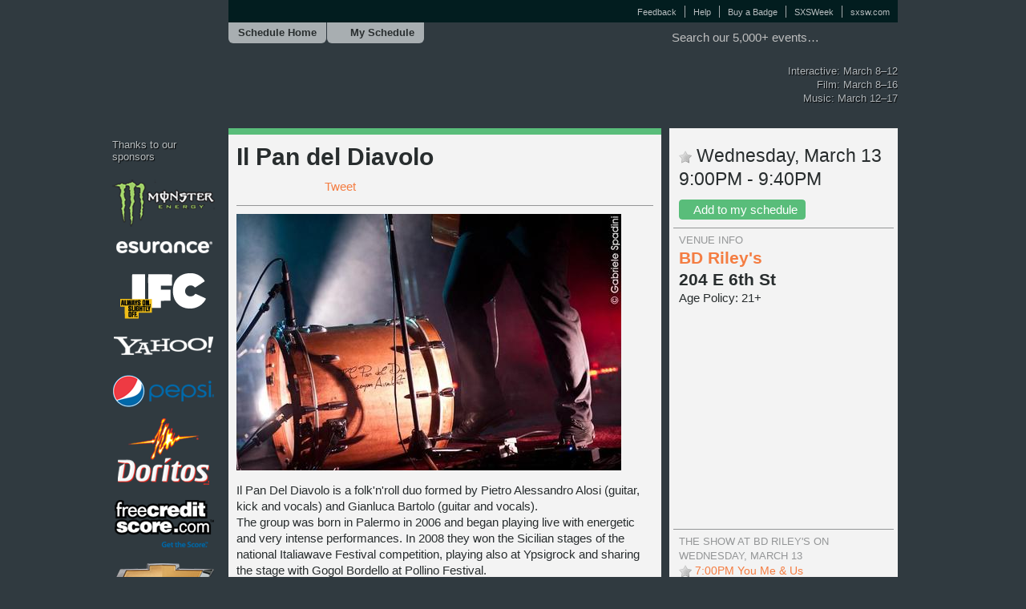

--- FILE ---
content_type: text/html; charset=utf-8
request_url: https://schedule.sxsw.com/2013/2013/events/event_MS20187
body_size: 4409
content:
<!DOCTYPE html>
<html>
<head>
<meta charset='utf-8'>
<meta content='IE=edge,chrome=1' http-equiv='X-UA-Compatible'>
<meta content='SXSW Schedule 2013' property='og:site_name'>
<meta content='width=device-width, initial-scale=1.0' name='viewport'>

<link href='https://schedule.sxsw.com/2013/favicon.ico' rel='shortcut icon' type='image/x-icon'>
<title>
Il Pan del Diavolo
|
Schedule | sxsw.com
</title>
<link href="/2013/assets/application-3361d3e8460c1eebc3ac1505083d4545.css" media="screen" rel="stylesheet" type="text/css" />
<link href="/2013/assets/print-07e90e23454ba8e442a01d33691373bf.css" media="print" rel="stylesheet" type="text/css" />
<!--[if IE]>
<link href="/2013/assets/ie-4db792713f7abb7552825f518770b69c.css" media="screen" rel="stylesheet" type="text/css" />
<![endif]-->
<script src="/2013/assets/application-f7b818c984257a672171e3c820ebef00.js" type="text/javascript"></script>
<script src="http://maps.googleapis.com/maps/api/js?key=AIzaSyABQvq3NYzmAn_DWcrl6tu_dHEQyGijLq4&amp;sensor=false" type="text/javascript"></script>
<script type="text/javascript">
var _gaq = _gaq || [];
_gaq.push(['_setAccount','UA-74581-9']);
_gaq.push(['_trackPageview']);
(function() {
var ga = document.createElement('script'); ga.type = 'text/javascript'; ga.async = true;
ga.src = ('https:' == document.location.protocol ? 'https://ssl' : 'http://www') + '.google-analytics.com/ga.js';
var s = document.getElementsByTagName('script')[0]; s.parentNode.insertBefore(ga, s);
})();
</script>


<!--[if lt IE 9]>
<script src="/2013/assets/jquery.corner-0be2abfd1bd3ff2fe18097c36c578208.js" type="text/javascript"></script>
<script src="/2013/assets/ie-25fbf602952810dd1077f1ef48ad3ca3.js" type="text/javascript"></script>
<![endif]-->


</head>
<body class='grid music two-col'>
<div id='wrapper'>
<div id='page'>
<div class='clearfix' id='top'>
<div class='top'>
<ul class='menu'>
<li class='first'><a href="/2013/feedback">Feedback</a></li>
<li><a href="http://sxsw.com/schedule_help">Help</a></li>
<li><a href="http://cart.sxsw.com" target="_blank">Buy a Badge</a></li>
<li><a href="http://sxsw.com/schedule" target="_blank">SXSWeek</a></li>
<li class='last'><a href="http://sxsw.com" target="_blank">sxsw.com</a></li>
</ul>
</div>

<form accept-charset='UTF-8' action='https://schedule.sxsw.com/2013/search' id='search_form' method='get'>
<div class='container-inline' id='search'>
<div class='form-item'>
<label>Search this site:</label>
<input class='form-text winlivesearch-form-keys' id='search_theme_form' name='q' type='text' value='Search our 5,000+ events…'>
</div>
</div>
</form>

<div class='top-links'>
<ul class='left'>
<li><a href="https://schedule.sxsw.com/2013/">Schedule Home</a></li>
<li><a href="/2013/user_events"><span class='star'></span>My Schedule</a></li>
</ul>
</div>

</div>
<div class='clearfix short' id='header'>
<img alt="Logo" class="hidden" src="/2013/assets/logo-92bac5b1fede248f5eebf5f10d032a71.png" />
<a class='logo' href='/2013/' rel='home' title='Home'>SX Schedule</a>
<div class='dates'>
<p>
Interactive: March 8–12<br/>
Film: March 8–16<br/>
Music: March 12–17
</p>
</div>
<h1 class='hidden'>
<a href='/2013/' rel='home' title='Home'>SX Schedule</a>
</h1>
<div class='notice' style='display:none'>
<a class='close'>Close Win</a>
<h4 id='flash_notice'></h4>
</div>
</div>
<script>
  //<![CDATA[
    Flash.transferFromCookies();
    Flash.writeDataTo('notice', $('#flash_notice'), function(el){
      $('.notice').show();
    });
  //]]>
</script>

<div id='sponsors'>
<h5>Thanks to our sponsors</h5>
<a href='http://sxsw.com/sponsors' target='_blank'>
<img alt="Plat_sponsor1" src="/2013/assets/plat_sponsor1-fb54a6f88c1b85b14d429d110f92f3da.png" />
</a>
</div>

<div id='main'>
<div class='data'><h1>Il Pan del Diavolo</h1>
<div class='data clearfix'>
    <div class="social">
      <iframe class='fb_box' src='http://www.facebook.com/plugins/like.php?href=http%3A%2F%2Fschedule.sxsw.com%2F2013%2F2013%2Fevents%2Fevent_MS20187&amp;layout=button_count&amp;show_faces=false&amp;width=60&amp;action=like&amp;font=arial&amp;colorscheme=light&amp;height=65' scrolling='no' frameborder='0' style='border:none; width:110px; height:27px; margin: 0 0 5px; float: left;' allowTransparency='true'></iframe>
      <span style='float: left;'><a href='http://twitter.com/share' class='twitter-share-button' data-url='http://schedule.sxsw.com/2013/2013/events/event_MS20187' data-count='horizontal' data-via='sxsw' data-text='SXSW 2013: Il Pan del Diavolo'>Tweet</a><script type='text/javascript' src='http://platform.twitter.com/widgets.js' style=''></script></span>
    </div>


<div class='video_player'>
<div class='video_embed'>
<p><img alt="56256" src="http://img.sxsw.com/2013/bands/56256.jpg" /></p>
</div>
</div>


<div class='block'>
<p>Il Pan Del Diavolo is a folk'n'roll duo formed by Pietro Alessandro Alosi (guitar, kick and vocals) and Gianluca Bartolo (guitar and vocals).
<br />The group was born in Palermo in 2006 and began playing live with energetic and very intense performances. In 2008 they won the Sicilian stages of the national Italiawave Festival competition, playing also at Ypsigrock  and sharing the stage with Gogol Bordello at Pollino Festival.</p>

<p>In September 2008 their first official release, "Il Pan Del Diavolo" Ep. In 2009, they toured for almost 100 shows, including performances at the MiAmi Festival, Rock Island Festival, Mason Musique and Rock and Rodes.</p>

<p>On 15 January 2010 they released the debut LP "Sono All'Osso", out on one of the most important indie labels all over Italy, La Tempesta dischi; the record has been warmly received by critics (5* on RollingStone Italy and LP of the month for various other magazines), and made it into the final selection at the most important Italian award for songwriters, the Premio Tenco, as "Best First Act".
<br />In 2012 critics and audiences excited for their second LP "Piombo Polvere e Carbone",mixed by JD Foster and played with the international musicians Antonio Gramentieri e Diego Sapignoli
<br />from the band Sacri Cuori.
<br />Characteristic of the band is the very powerfull live set.</p>
</div>

<h3>Music Video</h3>
<div class='video_player'>
<div class='video_embed'>
<iframe frameborder='0' height='281' src='http://player.vimeo.com/video/58471707' width='500'></iframe>
</div>
</div>

</div>

</div>
</div>
<div id='sidebar'><div class='block'>
<h3 id='detail_time'>
<img alt="Grey_star" class="star no_user off" id="star_no_user_event_MS20187" src="/2013/assets/icons/grey_star-2f776769d9d8d440bc55336d6cd1f0e6.png" title="You must &lt;a href=&quot;/2013/login&quot;&gt;log in&lt;/a&gt; to favorite an event." />
Wednesday, March 13
<br>
 9:00PM - 9:40PM
</h3>

<!-- /= render 'events/event_parts/venue' -->

<a href="/2013/login" class="addto no_user" id="button_no_user" title="You must log in to favorite an event.">Add to my schedule</a>
</div>
<div class='block'>
<span class='label'>Venue Info</span>
<a class='detail_venue' href='https://schedule.sxsw.com/2013/?lsort=venue_all_days&amp;venue=BD+Riley%27s'>
<h4 class='detail_venue'>BD Riley's</h4>
</a>
<h4 class='address'>204 E 6th St</h4>
<p>Age Policy: 21+</p>
<div id='map_canvas' style='width:260px; height:260px'></div>
<script>
  //<![CDATA[
    var latlng = "30.2676762,-97.7413512";
    
    $('#map_canvas').gmap({
      zoom: 15,
      center: latlng,
      mapTypeId: google.maps.MapTypeId.ROADMAP,
      callback: function(){
        this.addMarker({
          position: latlng,
          title: 'BD Riley's'
        });
      }
    });
  //]]>
</script>


</div>

<div class='block'>
<span class='label'>The show at BD Riley's on Wednesday, March 13</span>
<p>
<img alt="Grey_star" class="star no_user off" id="star_no_user_event_MS21954" src="/2013/assets/icons/grey_star-2f776769d9d8d440bc55336d6cd1f0e6.png" title="You must &lt;a href=&quot;/2013/login&quot;&gt;log in&lt;/a&gt; to favorite an event." />
<a href="event_MS21954" class="showcase_links"> 7:00PM You Me &amp; Us</a>
</p>
<p>
<img alt="Grey_star" class="star no_user off" id="star_no_user_event_MS23424" src="/2013/assets/icons/grey_star-2f776769d9d8d440bc55336d6cd1f0e6.png" title="You must &lt;a href=&quot;/2013/login&quot;&gt;log in&lt;/a&gt; to favorite an event." />
<a href="event_MS23424" class="showcase_links"> 8:00PM Dragons of Zynth</a>
</p>
<p>
&nbsp;&nbsp;&nbsp;&nbsp;
<a href="event_MS20187" class="showcase_links"> 9:00PM Il Pan del Diavolo</a>
</p>
<p>
<img alt="Grey_star" class="star no_user off" id="star_no_user_event_MS21025" src="/2013/assets/icons/grey_star-2f776769d9d8d440bc55336d6cd1f0e6.png" title="You must &lt;a href=&quot;/2013/login&quot;&gt;log in&lt;/a&gt; to favorite an event." />
<a href="event_MS21025" class="showcase_links">10:00PM Ivan &amp; The Parazol</a>
</p>
<p>
<img alt="Grey_star" class="star no_user off" id="star_no_user_event_MS23119" src="/2013/assets/icons/grey_star-2f776769d9d8d440bc55336d6cd1f0e6.png" title="You must &lt;a href=&quot;/2013/login&quot;&gt;log in&lt;/a&gt; to favorite an event." />
<a href="event_MS23119" class="showcase_links">11:00PM Vaudeville Smash</a>
</p>
<p>
<img alt="Grey_star" class="star no_user off" id="star_no_user_event_MS21058" src="/2013/assets/icons/grey_star-2f776769d9d8d440bc55336d6cd1f0e6.png" title="You must &lt;a href=&quot;/2013/login&quot;&gt;log in&lt;/a&gt; to favorite an event." />
<a href="event_MS21058" class="showcase_links">12:00AM Plaided</a>
</p>
<p>
<img alt="Grey_star" class="star no_user off" id="star_no_user_event_MS24161" src="/2013/assets/icons/grey_star-2f776769d9d8d440bc55336d6cd1f0e6.png" title="You must &lt;a href=&quot;/2013/login&quot;&gt;log in&lt;/a&gt; to favorite an event." />
<a href="event_MS24161" class="showcase_links"> 1:00AM The Pinstripes</a>
</p>
</div>

<div class='block'>
<span class='label'>Credentials with access</span>
<p>Music Badge, Platinum Badge, Music Festival Wristband, Artist Wristband</p>
</div>

<div class='block'>
<span class='label'>From</span>
<p>Palermo, ITALY</p>
</div>
<div class='block'>
<span class='label'>Genre</span>
<p><a href="https://schedule.sxsw.com/2013/?category=blues&amp;conference=music&amp;day=ALL&amp;event_type=showcase&amp;lsort=name">Blues</a></p>
</div>
<div class='block last'>
<span class='label'>Online</span>
<p></p>
<a href="http://ilpandeldiavolo.it" target="_blank">http://ilpandeldiavolo.it</a>
</div>

</div>
</div>
</div>
<div id='footer'>
<ul id='social'>
<li class='first'>
<a class='sxsw-go' href='http://sxsw.com/sxsw-go'>SXSW® Mobile Apps</a>
</li>
<li>
<a class='twitter' href='http://twitter.com/sxsw' target='_blank'>SXSW Twitter</a>
</li>
<li>
<a class='facebook' href='http://facebook.com/sxswfestival' target='_blank'>SXSW Facebook</a>
</li>
<li>
<a class='vimeo' href='http://www.vimeo.com/officialsxsw' target='_blank'>SXSW Vimeo</a>
</li>
<li>
<a class='google' href='https://plus.google.com/104705111373004856355' target='_blank'>SXSW Google+</a>
</li>
<li class='last'>
<a class='rss' href='http://sxsw.com/rss'>SXSW RSS</a>
</li>
</ul>
<hr class='nomargin'>
<div class='footer-left'>
<div class='block'>
<h4>
<a href='http://sxsw.com/about/history'>About</a>
</h4>
</div>
<div class='block'>
<h4>
<a href='http://sxsw.com/about/press'>Press</a>
</h4>
</div>
<div class='block'>
<h4>
<a href='http://sxsw.com/marketing/news'>Marketing &amp; Exhibitions</a>
</h4>
</div>
<div class='block'>
<h4>
<a href='http://sxsw.com/attend'>Attend</a>
</h4>
</div>
<div class='block'>
<h4>
<a href='http://sxsw.com/trade_shows'>Trade Shows</a>
</h4>
</div>
</div>
<div class='footer-right'>
<div class='block'>
<h4>
<a href='http://sxsw.com/music'>Music</a>
</h4>
</div>
<div class='block'>
<h4>
<a href='http://sxsw.com/film'>Film</a>
</h4>
</div>
<div class='block'>
<h4>
<a href='http://sxsw.com/interactive'>Interactive</a>
</h4>
</div>
<div class='message'>
<a href='http://sxsw.com/sxsworld/'>
<img border='0' class='floatleft' src='http://img.sxsw.com/2014/marketing/SXSWorld-Covers-web.jpg'>
</a>
<h4>SXSWorld</h4>
<p>
Your source for what's happening in the music, film, and interactive industries.
<a href='http://sxsw.com/sxsworld/'>Read now!</a>
</p>
</div>
</div>
<hr>
<a class='austin' href='http://www.austinconventioncenter.com' title='Austin Convention Center'>Austin Convention Center</a>
<a class='alliancetech' href='http://www.alliancetech.com/' title='AllianceTech'>AllianceTech Intelligent Events</a>
<a class='corenap' href='http://corenap.com' title='Core Nap Internet Data Center'>Core Nap Internet Data Center</a>
<a class='grande' href='http://grandecom.com' title='Grand Communications'>Grand Communications</a>
<div class='clearfix'></div>
<hr>
<p>©2013 SXSW Inc "SXSW" and "South By Southwest" are registered trademarks of SXSW Inc. Any unauthorized use of these names, or variations of these names, is a violation of state, federal and international trademark laws.</p>
</div>

</body>
</html>
